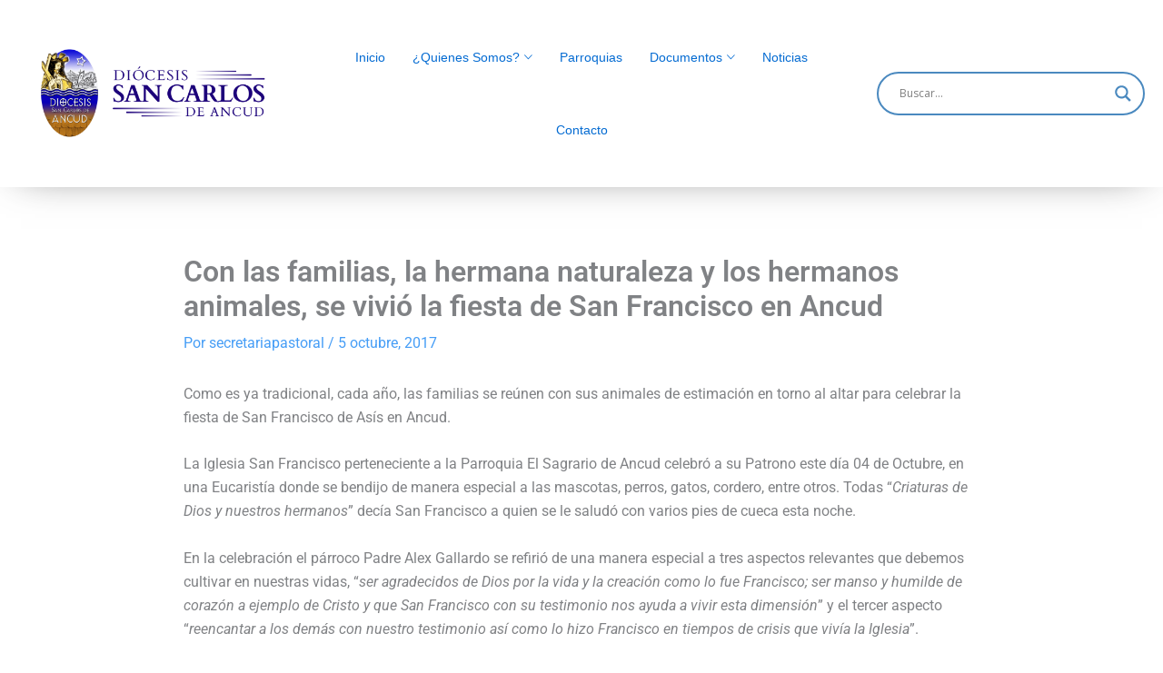

--- FILE ---
content_type: text/css
request_url: https://www.obispadodeancud.cl/wp-content/uploads/elementor/css/post-11287.css?ver=1769425900
body_size: 1747
content:
.elementor-11287 .elementor-element.elementor-element-378ece6{--display:flex;--flex-direction:row;--container-widget-width:initial;--container-widget-height:100%;--container-widget-flex-grow:1;--container-widget-align-self:stretch;--flex-wrap-mobile:wrap;--gap:0px 0px;--row-gap:0px;--column-gap:0px;}.elementor-11287 .elementor-element.elementor-element-378ece6:not(.elementor-motion-effects-element-type-background), .elementor-11287 .elementor-element.elementor-element-378ece6 > .elementor-motion-effects-container > .elementor-motion-effects-layer{background-image:url("https://www.obispadodeancud.cl/wp-content/uploads/2023/11/IMAGEN-SIN-TEXTO.png");background-position:center center;background-repeat:no-repeat;background-size:cover;}.elementor-11287 .elementor-element.elementor-element-d33fc02{--display:flex;--flex-direction:column;--container-widget-width:100%;--container-widget-height:initial;--container-widget-flex-grow:0;--container-widget-align-self:initial;--flex-wrap-mobile:wrap;}.elementor-widget-text-editor{font-family:var( --e-global-typography-text-font-family ), Sans-serif;font-weight:var( --e-global-typography-text-font-weight );color:var( --e-global-color-text );}.elementor-widget-text-editor.elementor-drop-cap-view-stacked .elementor-drop-cap{background-color:var( --e-global-color-primary );}.elementor-widget-text-editor.elementor-drop-cap-view-framed .elementor-drop-cap, .elementor-widget-text-editor.elementor-drop-cap-view-default .elementor-drop-cap{color:var( --e-global-color-primary );border-color:var( --e-global-color-primary );}.elementor-11287 .elementor-element.elementor-element-c65a6bd > .elementor-widget-container{padding:34px 50px 34px 0px;}.elementor-11287 .elementor-element.elementor-element-c65a6bd.elementor-element{--align-self:flex-start;}.elementor-11287 .elementor-element.elementor-element-c65a6bd{text-align:start;font-family:"Quicksand", Sans-serif;font-size:19px;font-weight:400;font-style:italic;line-height:30px;color:#FFFFFF;}.elementor-11287 .elementor-element.elementor-element-20ac3aa{--display:flex;--flex-direction:column;--container-widget-width:100%;--container-widget-height:initial;--container-widget-flex-grow:0;--container-widget-align-self:initial;--flex-wrap-mobile:wrap;}.elementor-11287 .elementor-element.elementor-element-40a0bd1a:not(.elementor-motion-effects-element-type-background), .elementor-11287 .elementor-element.elementor-element-40a0bd1a > .elementor-motion-effects-container > .elementor-motion-effects-layer{background-color:#1B1F2A;}.elementor-11287 .elementor-element.elementor-element-40a0bd1a{transition:background 0.3s, border 0.3s, border-radius 0.3s, box-shadow 0.3s;padding:60px 0px 50px 0px;}.elementor-11287 .elementor-element.elementor-element-40a0bd1a > .elementor-background-overlay{transition:background 0.3s, border-radius 0.3s, opacity 0.3s;}.elementor-bc-flex-widget .elementor-11287 .elementor-element.elementor-element-7972b465.elementor-column .elementor-widget-wrap{align-items:flex-start;}.elementor-11287 .elementor-element.elementor-element-7972b465.elementor-column.elementor-element[data-element_type="column"] > .elementor-widget-wrap.elementor-element-populated{align-content:flex-start;align-items:flex-start;}.elementor-11287 .elementor-element.elementor-element-7972b465.elementor-column > .elementor-widget-wrap{justify-content:flex-start;}.elementor-11287 .elementor-element.elementor-element-f1a03e4.elementor-element{--flex-grow:0;--flex-shrink:0;}.elementor-11287 .elementor-element.elementor-element-f1a03e4 .boostify-site-logo-header{text-align:left;}.elementor-11287 .elementor-element.elementor-element-7d9809fa > .elementor-widget-wrap > .elementor-widget:not(.elementor-widget__width-auto):not(.elementor-widget__width-initial):not(:last-child):not(.elementor-absolute){margin-block-end:13px;}.elementor-widget-heading .elementor-heading-title{font-family:var( --e-global-typography-primary-font-family ), Sans-serif;font-weight:var( --e-global-typography-primary-font-weight );color:var( --e-global-color-primary );}.elementor-11287 .elementor-element.elementor-element-49bf84cc{text-align:start;}.elementor-11287 .elementor-element.elementor-element-49bf84cc .elementor-heading-title{font-family:"Poppins", Sans-serif;font-size:17px;font-weight:400;letter-spacing:1.3px;color:var( --e-global-color-primary );}.elementor-widget-icon-list .elementor-icon-list-item:not(:last-child):after{border-color:var( --e-global-color-text );}.elementor-widget-icon-list .elementor-icon-list-icon i{color:var( --e-global-color-primary );}.elementor-widget-icon-list .elementor-icon-list-icon svg{fill:var( --e-global-color-primary );}.elementor-widget-icon-list .elementor-icon-list-item > .elementor-icon-list-text, .elementor-widget-icon-list .elementor-icon-list-item > a{font-family:var( --e-global-typography-text-font-family ), Sans-serif;font-weight:var( --e-global-typography-text-font-weight );}.elementor-widget-icon-list .elementor-icon-list-text{color:var( --e-global-color-secondary );}.elementor-11287 .elementor-element.elementor-element-1db16206 .elementor-icon-list-items:not(.elementor-inline-items) .elementor-icon-list-item:not(:last-child){padding-block-end:calc(14px/2);}.elementor-11287 .elementor-element.elementor-element-1db16206 .elementor-icon-list-items:not(.elementor-inline-items) .elementor-icon-list-item:not(:first-child){margin-block-start:calc(14px/2);}.elementor-11287 .elementor-element.elementor-element-1db16206 .elementor-icon-list-items.elementor-inline-items .elementor-icon-list-item{margin-inline:calc(14px/2);}.elementor-11287 .elementor-element.elementor-element-1db16206 .elementor-icon-list-items.elementor-inline-items{margin-inline:calc(-14px/2);}.elementor-11287 .elementor-element.elementor-element-1db16206 .elementor-icon-list-items.elementor-inline-items .elementor-icon-list-item:after{inset-inline-end:calc(-14px/2);}.elementor-11287 .elementor-element.elementor-element-1db16206 .elementor-icon-list-item:not(:last-child):after{content:"";border-color:#FFFFFF12;}.elementor-11287 .elementor-element.elementor-element-1db16206 .elementor-icon-list-items:not(.elementor-inline-items) .elementor-icon-list-item:not(:last-child):after{border-block-start-style:solid;border-block-start-width:1px;}.elementor-11287 .elementor-element.elementor-element-1db16206 .elementor-icon-list-items.elementor-inline-items .elementor-icon-list-item:not(:last-child):after{border-inline-start-style:solid;}.elementor-11287 .elementor-element.elementor-element-1db16206 .elementor-inline-items .elementor-icon-list-item:not(:last-child):after{border-inline-start-width:1px;}.elementor-11287 .elementor-element.elementor-element-1db16206 .elementor-icon-list-icon i{color:var( --e-global-color-astglobalcolor5 );transition:color 0.3s;}.elementor-11287 .elementor-element.elementor-element-1db16206 .elementor-icon-list-icon svg{fill:var( --e-global-color-astglobalcolor5 );transition:fill 0.3s;}.elementor-11287 .elementor-element.elementor-element-1db16206{--e-icon-list-icon-size:18px;--e-icon-list-icon-align:left;--e-icon-list-icon-margin:0 calc(var(--e-icon-list-icon-size, 1em) * 0.25) 0 0;--icon-vertical-align:center;--icon-vertical-offset:0px;}.elementor-11287 .elementor-element.elementor-element-1db16206 .elementor-icon-list-icon{padding-inline-end:2px;}.elementor-11287 .elementor-element.elementor-element-1db16206 .elementor-icon-list-item > .elementor-icon-list-text, .elementor-11287 .elementor-element.elementor-element-1db16206 .elementor-icon-list-item > a{font-family:"Lato", Sans-serif;font-size:14px;font-weight:400;}.elementor-11287 .elementor-element.elementor-element-1db16206 .elementor-icon-list-text{color:var( --e-global-color-astglobalcolor4 );transition:color 0.3s;}.elementor-bc-flex-widget .elementor-11287 .elementor-element.elementor-element-53ac83b9.elementor-column .elementor-widget-wrap{align-items:flex-start;}.elementor-11287 .elementor-element.elementor-element-53ac83b9.elementor-column.elementor-element[data-element_type="column"] > .elementor-widget-wrap.elementor-element-populated{align-content:flex-start;align-items:flex-start;}.elementor-11287 .elementor-element.elementor-element-53ac83b9.elementor-column > .elementor-widget-wrap{justify-content:flex-start;}.elementor-11287 .elementor-element.elementor-element-53ac83b9 > .elementor-widget-wrap > .elementor-widget:not(.elementor-widget__width-auto):not(.elementor-widget__width-initial):not(:last-child):not(.elementor-absolute){margin-block-end:13px;}.elementor-11287 .elementor-element.elementor-element-54c9bb30{text-align:start;}.elementor-11287 .elementor-element.elementor-element-54c9bb30 .elementor-heading-title{font-family:"Poppins", Sans-serif;font-size:17px;font-weight:400;letter-spacing:1.3px;color:var( --e-global-color-primary );}.elementor-11287 .elementor-element.elementor-element-ac7d7e7 .elementor-icon-list-items:not(.elementor-inline-items) .elementor-icon-list-item:not(:last-child){padding-block-end:calc(14px/2);}.elementor-11287 .elementor-element.elementor-element-ac7d7e7 .elementor-icon-list-items:not(.elementor-inline-items) .elementor-icon-list-item:not(:first-child){margin-block-start:calc(14px/2);}.elementor-11287 .elementor-element.elementor-element-ac7d7e7 .elementor-icon-list-items.elementor-inline-items .elementor-icon-list-item{margin-inline:calc(14px/2);}.elementor-11287 .elementor-element.elementor-element-ac7d7e7 .elementor-icon-list-items.elementor-inline-items{margin-inline:calc(-14px/2);}.elementor-11287 .elementor-element.elementor-element-ac7d7e7 .elementor-icon-list-items.elementor-inline-items .elementor-icon-list-item:after{inset-inline-end:calc(-14px/2);}.elementor-11287 .elementor-element.elementor-element-ac7d7e7 .elementor-icon-list-item:not(:last-child):after{content:"";border-color:#FFFFFF12;}.elementor-11287 .elementor-element.elementor-element-ac7d7e7 .elementor-icon-list-items:not(.elementor-inline-items) .elementor-icon-list-item:not(:last-child):after{border-block-start-style:solid;border-block-start-width:1px;}.elementor-11287 .elementor-element.elementor-element-ac7d7e7 .elementor-icon-list-items.elementor-inline-items .elementor-icon-list-item:not(:last-child):after{border-inline-start-style:solid;}.elementor-11287 .elementor-element.elementor-element-ac7d7e7 .elementor-inline-items .elementor-icon-list-item:not(:last-child):after{border-inline-start-width:1px;}.elementor-11287 .elementor-element.elementor-element-ac7d7e7 .elementor-icon-list-icon i{color:var( --e-global-color-astglobalcolor5 );transition:color 0.3s;}.elementor-11287 .elementor-element.elementor-element-ac7d7e7 .elementor-icon-list-icon svg{fill:var( --e-global-color-astglobalcolor5 );transition:fill 0.3s;}.elementor-11287 .elementor-element.elementor-element-ac7d7e7{--e-icon-list-icon-size:18px;--e-icon-list-icon-align:left;--e-icon-list-icon-margin:0 calc(var(--e-icon-list-icon-size, 1em) * 0.25) 0 0;--icon-vertical-align:center;--icon-vertical-offset:0px;}.elementor-11287 .elementor-element.elementor-element-ac7d7e7 .elementor-icon-list-icon{padding-inline-end:2px;}.elementor-11287 .elementor-element.elementor-element-ac7d7e7 .elementor-icon-list-item > .elementor-icon-list-text, .elementor-11287 .elementor-element.elementor-element-ac7d7e7 .elementor-icon-list-item > a{font-family:"Lato", Sans-serif;font-size:14px;font-weight:400;}.elementor-11287 .elementor-element.elementor-element-ac7d7e7 .elementor-icon-list-text{color:var( --e-global-color-astglobalcolor4 );transition:color 0.3s;}.elementor-11287 .elementor-element.elementor-element-1a517e98{text-align:start;}.elementor-11287 .elementor-element.elementor-element-1a517e98 .elementor-heading-title{font-family:"Poppins", Sans-serif;font-size:17px;font-weight:400;letter-spacing:1.3px;color:var( --e-global-color-primary );}.elementor-11287 .elementor-element.elementor-element-11f045ba .elementor-repeater-item-2f307f6.elementor-social-icon{background-color:#02010100;}.elementor-11287 .elementor-element.elementor-element-11f045ba .elementor-repeater-item-2f307f6.elementor-social-icon i{color:var( --e-global-color-primary );}.elementor-11287 .elementor-element.elementor-element-11f045ba .elementor-repeater-item-2f307f6.elementor-social-icon svg{fill:var( --e-global-color-primary );}.elementor-11287 .elementor-element.elementor-element-11f045ba .elementor-repeater-item-b2c3f2e.elementor-social-icon{background-color:#F716E6AB;}.elementor-11287 .elementor-element.elementor-element-11f045ba .elementor-repeater-item-b2c3f2e.elementor-social-icon i{color:#FFFFFF;}.elementor-11287 .elementor-element.elementor-element-11f045ba .elementor-repeater-item-b2c3f2e.elementor-social-icon svg{fill:#FFFFFF;}.elementor-11287 .elementor-element.elementor-element-11f045ba .elementor-repeater-item-5fca18d.elementor-social-icon{background-color:#02010100;}.elementor-11287 .elementor-element.elementor-element-11f045ba .elementor-repeater-item-5fca18d.elementor-social-icon i{color:#FF0909;}.elementor-11287 .elementor-element.elementor-element-11f045ba .elementor-repeater-item-5fca18d.elementor-social-icon svg{fill:#FF0909;}.elementor-11287 .elementor-element.elementor-element-11f045ba .elementor-repeater-item-c1f190a.elementor-social-icon{background-color:#FF1A1A;}.elementor-11287 .elementor-element.elementor-element-11f045ba .elementor-repeater-item-c1f190a.elementor-social-icon i{color:#FFFCDC;}.elementor-11287 .elementor-element.elementor-element-11f045ba .elementor-repeater-item-c1f190a.elementor-social-icon svg{fill:#FFFCDC;}.elementor-11287 .elementor-element.elementor-element-11f045ba{--grid-template-columns:repeat(0, auto);--icon-size:19px;--grid-column-gap:19px;--grid-row-gap:0px;}.elementor-11287 .elementor-element.elementor-element-11f045ba .elementor-widget-container{text-align:left;}.elementor-11287 .elementor-element.elementor-element-11f045ba .elementor-social-icon{--icon-padding:0em;}.elementor-11287 .elementor-element.elementor-element-11f045ba .elementor-icon{border-radius:33px 33px 33px 33px;}.elementor-11287 .elementor-element.elementor-element-5c79b48 > .elementor-widget-container{margin:10px 0px 0px 0px;}.elementor-11287 .elementor-element.elementor-element-5c79b48{text-align:start;font-family:"Lato", Sans-serif;font-size:14px;font-weight:300;letter-spacing:0.4px;color:#FFFFFF;}@media(min-width:768px){.elementor-11287 .elementor-element.elementor-element-d33fc02{--width:50%;}.elementor-11287 .elementor-element.elementor-element-20ac3aa{--width:50%;}.elementor-11287 .elementor-element.elementor-element-7972b465{width:24.298%;}.elementor-11287 .elementor-element.elementor-element-7d9809fa{width:25.702%;}.elementor-11287 .elementor-element.elementor-element-53ac83b9{width:20.877%;}.elementor-11287 .elementor-element.elementor-element-a43e78f{width:29.123%;}}@media(max-width:1024px) and (min-width:768px){.elementor-11287 .elementor-element.elementor-element-7d9809fa{width:35%;}.elementor-11287 .elementor-element.elementor-element-53ac83b9{width:35%;}.elementor-11287 .elementor-element.elementor-element-a43e78f{width:100%;}}@media(min-width:1025px){.elementor-11287 .elementor-element.elementor-element-378ece6:not(.elementor-motion-effects-element-type-background), .elementor-11287 .elementor-element.elementor-element-378ece6 > .elementor-motion-effects-container > .elementor-motion-effects-layer{background-attachment:scroll;}}@media(max-width:1024px){.elementor-11287 .elementor-element.elementor-element-40a0bd1a{padding:50px 20px 50px 20px;}.elementor-11287 .elementor-element.elementor-element-11f045ba{--icon-size:16px;--grid-row-gap:11px;}}@media(max-width:767px){.elementor-11287 .elementor-element.elementor-element-c65a6bd{font-size:15px;}.elementor-11287 .elementor-element.elementor-element-7d9809fa{width:100%;}.elementor-11287 .elementor-element.elementor-element-53ac83b9{width:100%;}}